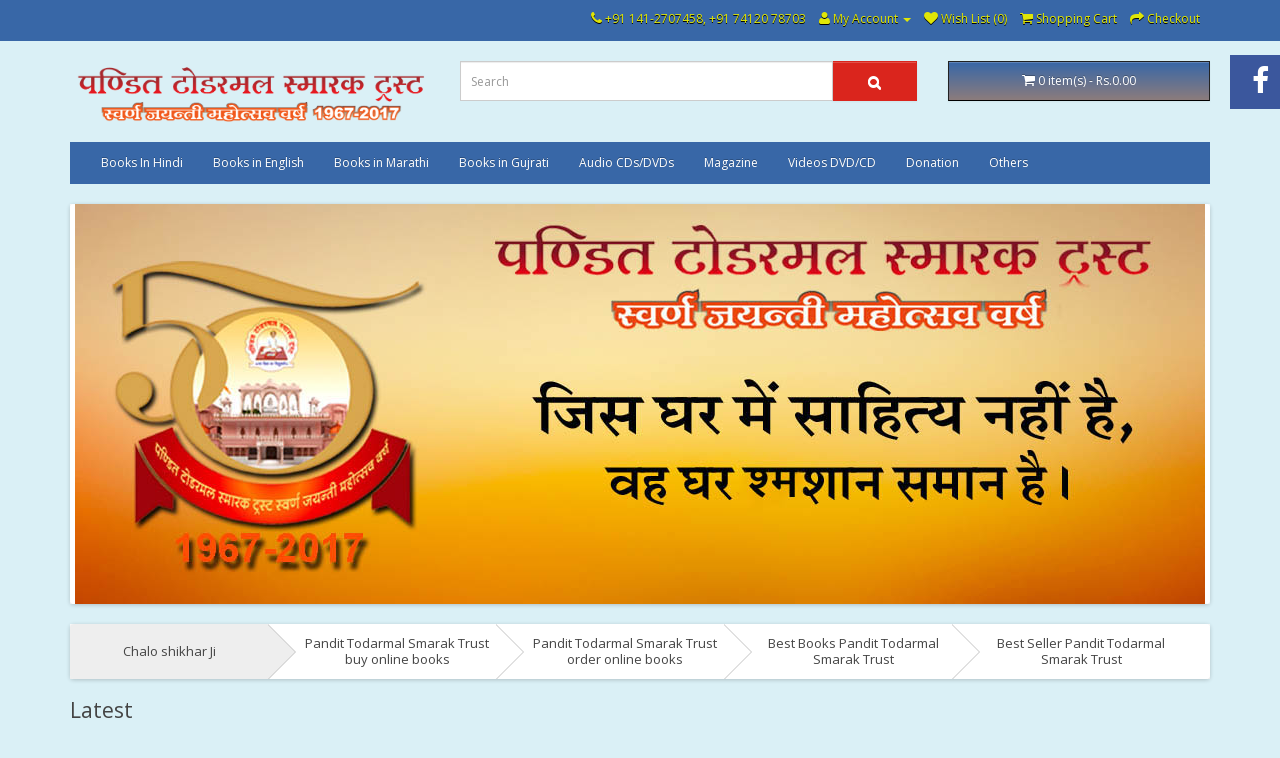

--- FILE ---
content_type: text/html; charset=utf-8
request_url: https://ptst.in/ptst/books/index.php
body_size: 7151
content:
<!DOCTYPE html>
<!--[if IE]><![endif]-->
<!--[if IE 8 ]><html dir="ltr" lang="en" class="ie8"><![endif]-->
<!--[if IE 9 ]><html dir="ltr" lang="en" class="ie9"><![endif]-->
<!--[if (gt IE 9)|!(IE)]><!-->
<html dir="ltr" lang="en">
<!--<![endif]-->
<head>
<meta charset="UTF-8" />
<meta name="viewport" content="width=device-width, initial-scale=1">
<title>Todarmal Smarak Trust Online Book</title>
<base href="https://ptst.in/ptst/books/" />
<meta name="description" content="Todarmal Smarak Trust Books online portal, Buy Books online" />
<meta name="keywords" content= "Todarmal Smarak Trust Books online portal, Buy Books online" />
<meta http-equiv="X-UA-Compatible" content="IE=edge">
<link href="https://ptst.in/ptst/books/image/catalog/ptst-100x100.png" rel="icon" />
<script src="catalog/view/javascript/jquery/jquery-2.1.1.min.js" type="text/javascript"></script>
<link href="catalog/view/javascript/bootstrap/css/bootstrap.min.css" rel="stylesheet" media="screen" />
				
				<script src="catalog/view/javascript/mf/jquery-ui.min.js" type="text/javascript"></script>
			
<script src="catalog/view/javascript/bootstrap/js/bootstrap.min.js" type="text/javascript"></script>
<link href="catalog/view/javascript/font-awesome/css/font-awesome.min.css" rel="stylesheet" type="text/css" />
<link href="//fonts.googleapis.com/css?family=Open+Sans:400,400i,300,700" rel="stylesheet" type="text/css" />
<link href="catalog/view/theme/default/stylesheet/stylesheet.css" rel="stylesheet">
<link href="catalog/view/javascript/jquery/owl-carousel/owl.carousel.css" type="text/css" rel="stylesheet" media="screen" />
<link href="catalog/view/javascript/jquery/owl-carousel/sliderp.css" type="text/css" rel="stylesheet" media="screen" />
<link href="catalog/view/theme/default/stylesheet/socialtabs.css" type="text/css" rel="stylesheet" media="screen" />
<link href="catalog/view/javascript/jquery/owl-carousel/owl.transitions.css" type="text/css" rel="stylesheet" media="screen" />
<script src="catalog/view/javascript/common.js" type="text/javascript"></script>
<script src="catalog/view/javascript/jquery/owl-carousel/owl.carousel.min.js" type="text/javascript"></script>
<script src="catalog/view/javascript/livesearchlite.js" type="text/javascript"></script>
<script>
  (function(i,s,o,g,r,a,m){i['GoogleAnalyticsObject']=r;i[r]=i[r]||function(){
  (i[r].q=i[r].q||[]).push(arguments)},i[r].l=1*new Date();a=s.createElement(o),
  m=s.getElementsByTagName(o)[0];a.async=1;a.src=g;m.parentNode.insertBefore(a,m)
  })(window,document,'script','https://www.google-analytics.com/analytics.js','ga');

  ga('create', 'UA-16957457-47', 'auto');
  ga('send', 'pageview');

</script></head>
<body class="common-home">
<nav id="top">
  <div class="container">
            <div id="top-links" class="nav pull-right">
      <ul class="list-inline">
        <li><a href="https://ptst.in/ptst/books/index.php?route=information/contact"><i class="fa fa-phone"></i></a> <span class="hidden-xs hidden-sm hidden-md">+91 141-2707458, +91 74120 78703</span></li>
        <li class="dropdown"><a href="https://ptst.in/ptst/books/index.php?route=account/account" title="My Account" class="dropdown-toggle" data-toggle="dropdown"><i class="fa fa-user"></i> <span class="hidden-xs hidden-sm hidden-md">My Account</span> <span class="caret"></span></a>
          <ul class="dropdown-menu dropdown-menu-right">
                        <li><a href="https://ptst.in/ptst/books/index.php?route=account/register">Register</a></li>
            <li><a href="https://ptst.in/ptst/books/index.php?route=account/login">Login</a></li>
                      </ul>
        </li>
        <li><a href="https://ptst.in/ptst/books/index.php?route=account/wishlist" id="wishlist-total" title="Wish List (0)"><i class="fa fa-heart"></i> <span class="hidden-xs hidden-sm hidden-md">Wish List (0)</span></a></li>
	 
        <li><a href="https://ptst.in/ptst/books/index.php?route=checkout/cart" title="Shopping Cart"><i class="fa fa-shopping-cart"></i> <span class="hidden-xs hidden-sm hidden-md">Shopping Cart</span></a></li>
        <li><a href="https://ptst.in/ptst/books/index.php?route=checkout/checkout" title="Checkout"><i class="fa fa-share"></i> <span class="hidden-xs hidden-sm hidden-md">Checkout</span></a></li>
      </ul>
    </div>
  </div>
</nav>
<header>
  <div class="container">
    <div class="row">
      <div class="col-sm-4">
        <div id="logo">
                    <a href="https://ptst.in/ptst/books/index.php?route=common/home"><img src="https://ptst.in/ptst/books/image/catalog/ptst_logo_big.png" title="Todarmal Smarak Trust Online Book" alt="Todarmal Smarak Trust Online Book" class="img-responsive" /></a>
                  </div>
      </div>
      <div class="col-sm-5"><div id="search" class="input-group">
  <input type="text" name="search" value="" placeholder="Search" class="form-control input-lg" />
  <span class="input-group-btn">
    <button type="button" class="btn btn-default btn-lg"><i class="fa fa-search"></i></button>
  </span>
</div>      </div>
      <div class="col-sm-3"><div id="cart" class="btn-group btn-block">
  <button type="button" data-toggle="dropdown" data-loading-text="Loading..." class="btn btn-inverse btn-block btn-lg dropdown-toggle"><i class="fa fa-shopping-cart"></i> <span id="cart-total">0 item(s) - Rs.0.00</span></button>
  <ul class="dropdown-menu pull-right">
        <li>
      <p class="text-center">Your shopping cart is empty!</p>
    </li>
      </ul>
</div>
</div>
    </div>
  </div>
</header>
<div class="container">
  <nav id="menu" class="navbar">
    <div class="navbar-header"><span id="category" class="visible-xs">Categories</span>
      <button type="button" class="btn btn-navbar navbar-toggle" data-toggle="collapse" data-target=".navbar-ex1-collapse"><i class="fa fa-bars"></i></button>
    </div>
    <div class="collapse navbar-collapse navbar-ex1-collapse">
      <ul class="nav navbar-nav">
                        <li class="dropdown"><a href="https://ptst.in/ptst/books/index.php?route=product/category&amp;path=32" class="dropdown-toggle" data-toggle="dropdown">Books In Hindi</a>
          <div class="dropdown-menu">
            <div class="dropdown-inner">
                            <ul class="list-unstyled">
                                <li><a href="https://ptst.in/ptst/books/index.php?route=product/category&amp;path=32_33">आचार्यों एवं प्राचीन विद्वानों का ग्रंथ </a></li>
                                <li><a href="https://ptst.in/ptst/books/index.php?route=product/category&amp;path=32_71">आध्यात्मिकसत्पुरुष श्री कानजी स्वामी के प्रवचन</a></li>
                              </ul>
                            <ul class="list-unstyled">
                                <li><a href="https://ptst.in/ptst/books/index.php?route=product/category&amp;path=32_72">डॉ- हुकमचन्द भारिल्ल की कृतियाँ</a></li>
                                <li><a href="https://ptst.in/ptst/books/index.php?route=product/category&amp;path=32_34">पण्डित रतनचन्द भारिल्ल की कृतियाँ</a></li>
                              </ul>
                            <ul class="list-unstyled">
                                <li><a href="https://ptst.in/ptst/books/index.php?route=product/category&amp;path=32_73">अन्य महत्वपूर्ण साहित्य </a></li>
                                <li><a href="https://ptst.in/ptst/books/index.php?route=product/category&amp;path=32_74">कथा साहित्य </a></li>
                              </ul>
                            <ul class="list-unstyled">
                                <li><a href="https://ptst.in/ptst/books/index.php?route=product/category&amp;path=32_75">डॉ- शुद्धत्मप्रभा टडैया  द्वारा रचित बाल साहित्य </a></li>
                                <li><a href="https://ptst.in/ptst/books/index.php?route=product/category&amp;path=32_76">पूजन आइवम एवं भक्ति संग्रह</a></li>
                              </ul>
                          </div>
            <a href="https://ptst.in/ptst/books/index.php?route=product/category&amp;path=32" class="see-all">Show All Books In Hindi</a> </div>
        </li>
                                <li><a href="https://ptst.in/ptst/books/index.php?route=product/category&amp;path=54">Books in English</a></li>
                                <li><a href="https://ptst.in/ptst/books/index.php?route=product/category&amp;path=77">Books in Marathi</a></li>
                                <li><a href="https://ptst.in/ptst/books/index.php?route=product/category&amp;path=78">Books in Gujrati</a></li>
                                <li class="dropdown"><a href="https://ptst.in/ptst/books/index.php?route=product/category&amp;path=17" class="dropdown-toggle" data-toggle="dropdown">Audio CDs/DVDs</a>
          <div class="dropdown-menu">
            <div class="dropdown-inner">
                            <ul class="list-unstyled">
                                <li><a href="https://ptst.in/ptst/books/index.php?route=product/category&amp;path=17_28">आध्यात्मिकसत्पुरुष श्री कानजी स्वामी के प्रवचन </a></li>
                                <li><a href="https://ptst.in/ptst/books/index.php?route=product/category&amp;path=17_26">डॉ- हुकमचन्द भारिल्ल के प्रवचन ऑडियो डीवीडी </a></li>
                              </ul>
                            <ul class="list-unstyled">
                                <li><a href="https://ptst.in/ptst/books/index.php?route=product/category&amp;path=17_25">एमपी - 3 ऑडियो सीडी </a></li>
                                <li><a href="https://ptst.in/ptst/books/index.php?route=product/category&amp;path=17_29">संगीतमय पद्य, भजन, पूजन </a></li>
                              </ul>
                          </div>
            <a href="https://ptst.in/ptst/books/index.php?route=product/category&amp;path=17" class="see-all">Show All Audio CDs/DVDs</a> </div>
        </li>
                                <li><a href="https://ptst.in/ptst/books/index.php?route=product/category&amp;path=44">Magazine</a></li>
                                <li><a href="https://ptst.in/ptst/books/index.php?route=product/category&amp;path=57">Videos DVD/CD</a></li>
                                <li><a href="https://ptst.in/ptst/books/index.php?route=product/category&amp;path=58">Donation</a></li>
                                <li><a href="https://ptst.in/ptst/books/index.php?route=product/category&amp;path=59">Others</a></li>
                      </ul>
    </div>
  </nav>
</div>
<div class="container">
  <div class="row">                <div id="content" class="col-sm-12"><div id="sliderp">
<div id="sync10" class="owl-carousel">
                        <div class="item">
    <a href='#' target="_blank"/><img src="https://ptst.in/ptst/books/image/cache/catalog/Slide_home/3-shikhar-ji-program-1130x400.jpg"></a>                </div>
                            <div class="item">
    <a href='#' target="_blank"/><img src="https://ptst.in/ptst/books/image/cache/catalog/Slide_home/1-todarmal-smarak-book-banner-1130x400.jpg"></a>                </div>
                            <div class="item">
    <a href='#' target="_blank"/><img src="https://ptst.in/ptst/books/image/cache/catalog/Slide_home/2-todarmal-smarak-book-banner-1130x400.jpg"></a>                </div>
                            <div class="item">
    <a href='#' target="_blank"/><img src="https://ptst.in/ptst/books/image/cache/catalog/Slide_home/1-todarmal-smarak-book-banner-1130x400.jpg"></a>                </div>
                            <div class="item">
    <a href='' target="_blank"/><img src="https://ptst.in/ptst/books/image/cache/catalog/Slide_home/2-todarmal-smarak-book-banner-1130x400.jpg"></a>                </div>
                    
        </div>
        <div id="sync20" class="owl-carousel">
                      <div class="item">
        <span></span>
                    <h3>Chalo shikhar Ji</h3>
                        <i class="arrowbar"></i>
                </div>
                      <div class="item">
        <span></span>
                    <h3>Pandit Todarmal Smarak Trust buy online books</h3>
                        <i class="arrowbar"></i>
                </div>
                      <div class="item">
        <span></span>
                    <h3>Pandit Todarmal Smarak Trust order online books</h3>
                        <i class="arrowbar"></i>
                </div>
                      <div class="item">
        <span></span>
                    <h3>Best Books Pandit Todarmal Smarak Trust</h3>
                        <i class="arrowbar"></i>
                </div>
                      <div class="item">
        <span></span>
                    <h3>Best Seller Pandit Todarmal Smarak Trust</h3>
                        <i class="arrowbar"></i>
                </div>
       
        </div>
  </div>      

<script><!--
$(document).ready(function(){$("#sliderp").each(function(){function e(){var e=this.currentItem;$("#sync20").find(".owl-item").removeClass("synced").eq(e).addClass("synced"),$("#sync20").find(".owl-item .item span").removeClass("arrowbarleft").eq(e).addClass("arrowbarleft"),void 0!==$("#sync20").data("owlCarousel")&&o(e)}function o(e){var o=i.data("owlCarousel").owl.visibleItems,a=e,s=!1;for(var l in o)a===o[l]&&(s=!0);s===!1?a>o[o.length-1]?i.trigger("owl.goTo",a-o.length+2):(a-1==-1&&(a=0),i.trigger("owl.goTo",a)):a===o[o.length-1]?i.trigger("owl.goTo",o[1]):a===o[0]&&i.trigger("owl.goTo",a-1)}var a=$("#sliderp").width();200>a?$("#sync20").css("visibility","hidden"):$("#sync20").css("display","block"),$("#sync20 .item:last-child i").removeClass("arrowbar");var s=$("#sync10"),i=$("#sync20"),l=$("#sync20 .item").length;if(l>8)var t=8;else var t=l;s.owlCarousel({autoPlay: 4000,singleItem:!0,slideSpeed:500,navigation:!0,navigationText:['<i class="fa fa-chevron-left fa-5x"></i>','<i class="fa fa-chevron-right fa-5x"></i>'],pagination:!1,afterAction:e,responsiveRefreshRate:200,stopOnHover:!0}),i.owlCarousel({items:t,itemsCustom:[[0,2],[480,2],[768,4],[1024,8],[1200,t]],pagination:!1,responsiveRefreshRate:100,afterInit:function(e){e.find(".owl-item").eq(0).addClass("synced")}}),$("#sync20").on("click",".owl-item",function(e){var o,a;e.preventDefault(),o=$(this).data("owlItem"),s.trigger("owl.goTo",o),a=s.data("owlCarousel"),a.stop()})})});
--></script><div id="carousel0" class="owl-carousel">
  </div>
<script type="text/javascript"><!--
$('#carousel0').owlCarousel({
	items: 6,
	autoPlay: 3000,
	navigation: true,
	navigationText: ['<i class="fa fa-chevron-left fa-5x"></i>', '<i class="fa fa-chevron-right fa-5x"></i>'],
	pagination: true
});
--></script><h3>Latest</h3>
<div class="row">
    <div class="col-lg-3 col-md-3 col-sm-6 col-xs-12">
    <div class="product-thumb transition">
      <div class="image"><a href="https://ptst.in/ptst/books/index.php?route=product/product&amp;product_id=547"><img src="https://ptst.in/ptst/books/image/cache/catalog/bharat-200x200.jpeg" alt="Bharat ka Antardwand भरत का अंतर्द्वंद्व सजिल्द" title="Bharat ka Antardwand भरत का अंतर्द्वंद्व सजिल्द" class="img-responsive" /></a></div>
      <div class="caption">
        <h4><a href="https://ptst.in/ptst/books/index.php?route=product/product&amp;product_id=547">Bharat ka Antardwand भरत का अंतर्द्वंद्व सजिल्द</a></h4>
        <p>Bharat ka Antardwandभरत का अंतर्द्वंद्वसजिल्द-25 रूपये..</p>
                        <p class="price">
                    Rs.25.00                            </p>
              </div>
      <div class="button-group">
        <button type="button" onclick="cart.add('547');"><i class="fa fa-shopping-cart"></i> <span class="hidden-xs hidden-sm hidden-md">Add to Cart</span></button>
        <button type="button" data-toggle="tooltip" title="Add to Wish List" onclick="wishlist.add('547');"><i class="fa fa-heart"></i></button>
        <button type="button" data-toggle="tooltip" title="Compare this Product" onclick="compare.add('547');"><i class="fa fa-exchange"></i></button>
      </div>
    </div>
  </div>
    <div class="col-lg-3 col-md-3 col-sm-6 col-xs-12">
    <div class="product-thumb transition">
      <div class="image"><a href="https://ptst.in/ptst/books/index.php?route=product/product&amp;product_id=546"><img src="https://ptst.in/ptst/books/image/cache/catalog/Saptsatak-200x200.jpeg" alt="Saptsatak" title="Saptsatak" class="img-responsive" /></a></div>
      <div class="caption">
        <h4><a href="https://ptst.in/ptst/books/index.php?route=product/product&amp;product_id=546">Saptsatak</a></h4>
        <p>Saptsatak..</p>
                        <p class="price">
                    Rs.20.00                            </p>
              </div>
      <div class="button-group">
        <button type="button" onclick="cart.add('546');"><i class="fa fa-shopping-cart"></i> <span class="hidden-xs hidden-sm hidden-md">Add to Cart</span></button>
        <button type="button" data-toggle="tooltip" title="Add to Wish List" onclick="wishlist.add('546');"><i class="fa fa-heart"></i></button>
        <button type="button" data-toggle="tooltip" title="Compare this Product" onclick="compare.add('546');"><i class="fa fa-exchange"></i></button>
      </div>
    </div>
  </div>
    <div class="col-lg-3 col-md-3 col-sm-6 col-xs-12">
    <div class="product-thumb transition">
      <div class="image"><a href="https://ptst.in/ptst/books/index.php?route=product/product&amp;product_id=543"><img src="https://ptst.in/ptst/books/image/cache/catalog/Books/249. Dravya Sangrah -200x200.jpg" alt="249. Dravya Sangrah " title="249. Dravya Sangrah " class="img-responsive" /></a></div>
      <div class="caption">
        <h4><a href="https://ptst.in/ptst/books/index.php?route=product/product&amp;product_id=543">249. Dravya Sangrah </a></h4>
        <p>249. Dravya Sangrah&nbsp;..</p>
                        <p class="price">
                    Rs.20.00                            </p>
              </div>
      <div class="button-group">
        <button type="button" onclick="cart.add('543');"><i class="fa fa-shopping-cart"></i> <span class="hidden-xs hidden-sm hidden-md">Add to Cart</span></button>
        <button type="button" data-toggle="tooltip" title="Add to Wish List" onclick="wishlist.add('543');"><i class="fa fa-heart"></i></button>
        <button type="button" data-toggle="tooltip" title="Compare this Product" onclick="compare.add('543');"><i class="fa fa-exchange"></i></button>
      </div>
    </div>
  </div>
    <div class="col-lg-3 col-md-3 col-sm-6 col-xs-12">
    <div class="product-thumb transition">
      <div class="image"><a href="https://ptst.in/ptst/books/index.php?route=product/product&amp;product_id=542"><img src="https://ptst.in/ptst/books/image/cache/catalog/Books/6. Panchastikay Sangrah-200x200.jpg" alt="006. Panchastikay Sangrah" title="006. Panchastikay Sangrah" class="img-responsive" /></a></div>
      <div class="caption">
        <h4><a href="https://ptst.in/ptst/books/index.php?route=product/product&amp;product_id=542">006. Panchastikay Sangrah</a></h4>
        <p>006. Panchastikay Sangrah..</p>
                        <p class="price">
                    Rs.40.00                            </p>
              </div>
      <div class="button-group">
        <button type="button" onclick="cart.add('542');"><i class="fa fa-shopping-cart"></i> <span class="hidden-xs hidden-sm hidden-md">Add to Cart</span></button>
        <button type="button" data-toggle="tooltip" title="Add to Wish List" onclick="wishlist.add('542');"><i class="fa fa-heart"></i></button>
        <button type="button" data-toggle="tooltip" title="Compare this Product" onclick="compare.add('542');"><i class="fa fa-exchange"></i></button>
      </div>
    </div>
  </div>
    <div class="col-lg-3 col-md-3 col-sm-6 col-xs-12">
    <div class="product-thumb transition">
      <div class="image"><a href="https://ptst.in/ptst/books/index.php?route=product/product&amp;product_id=541"><img src="https://ptst.in/ptst/books/image/cache/catalog/Books/27. Atmanushashan-200x200.jpg" alt="027. Atmanushashan" title="027. Atmanushashan" class="img-responsive" /></a></div>
      <div class="caption">
        <h4><a href="https://ptst.in/ptst/books/index.php?route=product/product&amp;product_id=541">027. Atmanushashan</a></h4>
        <p>027. Atmanushashan..</p>
                        <p class="price">
                    Rs.40.00                            </p>
              </div>
      <div class="button-group">
        <button type="button" onclick="cart.add('541');"><i class="fa fa-shopping-cart"></i> <span class="hidden-xs hidden-sm hidden-md">Add to Cart</span></button>
        <button type="button" data-toggle="tooltip" title="Add to Wish List" onclick="wishlist.add('541');"><i class="fa fa-heart"></i></button>
        <button type="button" data-toggle="tooltip" title="Compare this Product" onclick="compare.add('541');"><i class="fa fa-exchange"></i></button>
      </div>
    </div>
  </div>
    <div class="col-lg-3 col-md-3 col-sm-6 col-xs-12">
    <div class="product-thumb transition">
      <div class="image"><a href="https://ptst.in/ptst/books/index.php?route=product/product&amp;product_id=540"><img src="https://ptst.in/ptst/books/image/cache/catalog/Books/26. Bruhd Dravya Sangrah-200x200.jpg" alt="026. Bruhd Dravya Sangrah" title="026. Bruhd Dravya Sangrah" class="img-responsive" /></a></div>
      <div class="caption">
        <h4><a href="https://ptst.in/ptst/books/index.php?route=product/product&amp;product_id=540">026. Bruhd Dravya Sangrah</a></h4>
        <p>026. Bruhd Dravya Sangrah..</p>
                        <p class="price">
                    Rs.50.00                            </p>
              </div>
      <div class="button-group">
        <button type="button" onclick="cart.add('540');"><i class="fa fa-shopping-cart"></i> <span class="hidden-xs hidden-sm hidden-md">Add to Cart</span></button>
        <button type="button" data-toggle="tooltip" title="Add to Wish List" onclick="wishlist.add('540');"><i class="fa fa-heart"></i></button>
        <button type="button" data-toggle="tooltip" title="Compare this Product" onclick="compare.add('540');"><i class="fa fa-exchange"></i></button>
      </div>
    </div>
  </div>
    <div class="col-lg-3 col-md-3 col-sm-6 col-xs-12">
    <div class="product-thumb transition">
      <div class="image"><a href="https://ptst.in/ptst/books/index.php?route=product/product&amp;product_id=539"><img src="https://ptst.in/ptst/books/image/cache/catalog/Books/25. Kartikey Anupreksha-200x200.jpg" alt="025. Kartikey Anupreksha" title="025. Kartikey Anupreksha" class="img-responsive" /></a></div>
      <div class="caption">
        <h4><a href="https://ptst.in/ptst/books/index.php?route=product/product&amp;product_id=539">025. Kartikey Anupreksha</a></h4>
        <p>025. Kartikey Anupreksha..</p>
                        <p class="price">
                    Rs.35.00                            </p>
              </div>
      <div class="button-group">
        <button type="button" onclick="cart.add('539');"><i class="fa fa-shopping-cart"></i> <span class="hidden-xs hidden-sm hidden-md">Add to Cart</span></button>
        <button type="button" data-toggle="tooltip" title="Add to Wish List" onclick="wishlist.add('539');"><i class="fa fa-heart"></i></button>
        <button type="button" data-toggle="tooltip" title="Compare this Product" onclick="compare.add('539');"><i class="fa fa-exchange"></i></button>
      </div>
    </div>
  </div>
    <div class="col-lg-3 col-md-3 col-sm-6 col-xs-12">
    <div class="product-thumb transition">
      <div class="image"><a href="https://ptst.in/ptst/books/index.php?route=product/product&amp;product_id=538"><img src="https://ptst.in/ptst/books/image/cache/catalog/Books/23. Kshatra Chunamani -200x200.jpg" alt="023. Kshatra Chunamani " title="023. Kshatra Chunamani " class="img-responsive" /></a></div>
      <div class="caption">
        <h4><a href="https://ptst.in/ptst/books/index.php?route=product/product&amp;product_id=538">023. Kshatra Chunamani </a></h4>
        <p>023. Kshatra Chunamani&nbsp;..</p>
                        <p class="price">
                    Rs.75.00                            </p>
              </div>
      <div class="button-group">
        <button type="button" onclick="cart.add('538');"><i class="fa fa-shopping-cart"></i> <span class="hidden-xs hidden-sm hidden-md">Add to Cart</span></button>
        <button type="button" data-toggle="tooltip" title="Add to Wish List" onclick="wishlist.add('538');"><i class="fa fa-heart"></i></button>
        <button type="button" data-toggle="tooltip" title="Compare this Product" onclick="compare.add('538');"><i class="fa fa-exchange"></i></button>
      </div>
    </div>
  </div>
    <div class="col-lg-3 col-md-3 col-sm-6 col-xs-12">
    <div class="product-thumb transition">
      <div class="image"><a href="https://ptst.in/ptst/books/index.php?route=product/product&amp;product_id=534"><img src="https://ptst.in/ptst/books/image/cache/catalog/Books/012. chahdhala-200x200.jpg" alt="012. Chahdhala" title="012. Chahdhala" class="img-responsive" /></a></div>
      <div class="caption">
        <h4><a href="https://ptst.in/ptst/books/index.php?route=product/product&amp;product_id=534">012. Chahdhala</a></h4>
        <p>012. Chahdhala..</p>
                        <p class="price">
                    Rs.20.00                            </p>
              </div>
      <div class="button-group">
        <button type="button" onclick="cart.add('534');"><i class="fa fa-shopping-cart"></i> <span class="hidden-xs hidden-sm hidden-md">Add to Cart</span></button>
        <button type="button" data-toggle="tooltip" title="Add to Wish List" onclick="wishlist.add('534');"><i class="fa fa-heart"></i></button>
        <button type="button" data-toggle="tooltip" title="Compare this Product" onclick="compare.add('534');"><i class="fa fa-exchange"></i></button>
      </div>
    </div>
  </div>
    <div class="col-lg-3 col-md-3 col-sm-6 col-xs-12">
    <div class="product-thumb transition">
      <div class="image"><a href="https://ptst.in/ptst/books/index.php?route=product/product&amp;product_id=531"><img src="https://ptst.in/ptst/books/image/cache/catalog/Books/141. Samadhi or Sallekhna -200x200.jpg" alt="141. Samadhi ya Sallekhna " title="141. Samadhi ya Sallekhna " class="img-responsive" /></a></div>
      <div class="caption">
        <h4><a href="https://ptst.in/ptst/books/index.php?route=product/product&amp;product_id=531">141. Samadhi ya Sallekhna </a></h4>
        <p>141. Samadhi Aur Sallekhna&nbsp;..</p>
                        <p class="price">
                    Rs.7.00                            </p>
              </div>
      <div class="button-group">
        <button type="button" onclick="cart.add('531');"><i class="fa fa-shopping-cart"></i> <span class="hidden-xs hidden-sm hidden-md">Add to Cart</span></button>
        <button type="button" data-toggle="tooltip" title="Add to Wish List" onclick="wishlist.add('531');"><i class="fa fa-heart"></i></button>
        <button type="button" data-toggle="tooltip" title="Compare this Product" onclick="compare.add('531');"><i class="fa fa-exchange"></i></button>
      </div>
    </div>
  </div>
    <div class="col-lg-3 col-md-3 col-sm-6 col-xs-12">
    <div class="product-thumb transition">
      <div class="image"><a href="https://ptst.in/ptst/books/index.php?route=product/product&amp;product_id=530"><img src="https://ptst.in/ptst/books/image/cache/catalog/Books/105. Niyamsaar mahamandal Vidhan-200x200.jpg" alt="105. Niyamsaar mahamandal Vidhan" title="105. Niyamsaar mahamandal Vidhan" class="img-responsive" /></a></div>
      <div class="caption">
        <h4><a href="https://ptst.in/ptst/books/index.php?route=product/product&amp;product_id=530">105. Niyamsaar mahamandal Vidhan</a></h4>
        <p>105. Niyamsaar mahamandal Vidhan..</p>
                        <p class="price">
                    Rs.25.00                            </p>
              </div>
      <div class="button-group">
        <button type="button" onclick="cart.add('530');"><i class="fa fa-shopping-cart"></i> <span class="hidden-xs hidden-sm hidden-md">Add to Cart</span></button>
        <button type="button" data-toggle="tooltip" title="Add to Wish List" onclick="wishlist.add('530');"><i class="fa fa-heart"></i></button>
        <button type="button" data-toggle="tooltip" title="Compare this Product" onclick="compare.add('530');"><i class="fa fa-exchange"></i></button>
      </div>
    </div>
  </div>
    <div class="col-lg-3 col-md-3 col-sm-6 col-xs-12">
    <div class="product-thumb transition">
      <div class="image"><a href="https://ptst.in/ptst/books/index.php?route=product/product&amp;product_id=529"><img src="https://ptst.in/ptst/books/image/cache/catalog/Books/107. Pravachansaar Mahamandal Vidhan -200x200.jpg" alt="107. Pravachansaar Mahamandal Vidhan " title="107. Pravachansaar Mahamandal Vidhan " class="img-responsive" /></a></div>
      <div class="caption">
        <h4><a href="https://ptst.in/ptst/books/index.php?route=product/product&amp;product_id=529">107. Pravachansaar Mahamandal Vidhan </a></h4>
        <p>107. Pravachansaar Mahamandal Vidhan&nbsp;..</p>
                        <p class="price">
                    Rs.15.00                            </p>
              </div>
      <div class="button-group">
        <button type="button" onclick="cart.add('529');"><i class="fa fa-shopping-cart"></i> <span class="hidden-xs hidden-sm hidden-md">Add to Cart</span></button>
        <button type="button" data-toggle="tooltip" title="Add to Wish List" onclick="wishlist.add('529');"><i class="fa fa-heart"></i></button>
        <button type="button" data-toggle="tooltip" title="Compare this Product" onclick="compare.add('529');"><i class="fa fa-exchange"></i></button>
      </div>
    </div>
  </div>
    <div class="col-lg-3 col-md-3 col-sm-6 col-xs-12">
    <div class="product-thumb transition">
      <div class="image"><a href="https://ptst.in/ptst/books/index.php?route=product/product&amp;product_id=528"><img src="https://ptst.in/ptst/books/image/cache/catalog/Books/103. Samaysaar Mahamandal Vidhan -200x200.jpg" alt="103. Samaysaar Mahamandal Vidhan (Gatha sahit)" title="103. Samaysaar Mahamandal Vidhan (Gatha sahit)" class="img-responsive" /></a></div>
      <div class="caption">
        <h4><a href="https://ptst.in/ptst/books/index.php?route=product/product&amp;product_id=528">103. Samaysaar Mahamandal Vidhan (Gatha sahit)</a></h4>
        <p>103. Samaysaar Mahamandal Vidhan&nbsp;(Gatha sahit)..</p>
                        <p class="price">
                    Rs.35.00                            </p>
              </div>
      <div class="button-group">
        <button type="button" onclick="cart.add('528');"><i class="fa fa-shopping-cart"></i> <span class="hidden-xs hidden-sm hidden-md">Add to Cart</span></button>
        <button type="button" data-toggle="tooltip" title="Add to Wish List" onclick="wishlist.add('528');"><i class="fa fa-heart"></i></button>
        <button type="button" data-toggle="tooltip" title="Compare this Product" onclick="compare.add('528');"><i class="fa fa-exchange"></i></button>
      </div>
    </div>
  </div>
    <div class="col-lg-3 col-md-3 col-sm-6 col-xs-12">
    <div class="product-thumb transition">
      <div class="image"><a href="https://ptst.in/ptst/books/index.php?route=product/product&amp;product_id=526"><img src="https://ptst.in/ptst/books/image/cache/catalog/Books/57. Mool Me Bhool -200x200.jpg" alt="057. Mool Me Bhool " title="057. Mool Me Bhool " class="img-responsive" /></a></div>
      <div class="caption">
        <h4><a href="https://ptst.in/ptst/books/index.php?route=product/product&amp;product_id=526">057. Mool Me Bhool </a></h4>
        <p>057. Mool Me Bhool&nbsp;..</p>
                        <p class="price">
                    Rs.12.00                            </p>
              </div>
      <div class="button-group">
        <button type="button" onclick="cart.add('526');"><i class="fa fa-shopping-cart"></i> <span class="hidden-xs hidden-sm hidden-md">Add to Cart</span></button>
        <button type="button" data-toggle="tooltip" title="Add to Wish List" onclick="wishlist.add('526');"><i class="fa fa-heart"></i></button>
        <button type="button" data-toggle="tooltip" title="Compare this Product" onclick="compare.add('526');"><i class="fa fa-exchange"></i></button>
      </div>
    </div>
  </div>
    <div class="col-lg-3 col-md-3 col-sm-6 col-xs-12">
    <div class="product-thumb transition">
      <div class="image"><a href="https://ptst.in/ptst/books/index.php?route=product/product&amp;product_id=525"><img src="https://ptst.in/ptst/books/image/cache/catalog/Books/74. Samaysaar anushilan - 4-200x200.jpg" alt="074. Samaysaar anushilan - 4" title="074. Samaysaar anushilan - 4" class="img-responsive" /></a></div>
      <div class="caption">
        <h4><a href="https://ptst.in/ptst/books/index.php?route=product/product&amp;product_id=525">074. Samaysaar anushilan - 4</a></h4>
        <p>074. Samaysaar anushilan - 4..</p>
                        <p class="price">
                    Rs.20.00                            </p>
              </div>
      <div class="button-group">
        <button type="button" onclick="cart.add('525');"><i class="fa fa-shopping-cart"></i> <span class="hidden-xs hidden-sm hidden-md">Add to Cart</span></button>
        <button type="button" data-toggle="tooltip" title="Add to Wish List" onclick="wishlist.add('525');"><i class="fa fa-heart"></i></button>
        <button type="button" data-toggle="tooltip" title="Compare this Product" onclick="compare.add('525');"><i class="fa fa-exchange"></i></button>
      </div>
    </div>
  </div>
    <div class="col-lg-3 col-md-3 col-sm-6 col-xs-12">
    <div class="product-thumb transition">
      <div class="image"><a href="https://ptst.in/ptst/books/index.php?route=product/product&amp;product_id=524"><img src="https://ptst.in/ptst/books/image/cache/catalog/Books/75. Samaysaar anushilan -5-200x200.jpg" alt="075. Samaysaar anushilan -5" title="075. Samaysaar anushilan -5" class="img-responsive" /></a></div>
      <div class="caption">
        <h4><a href="https://ptst.in/ptst/books/index.php?route=product/product&amp;product_id=524">075. Samaysaar anushilan -5</a></h4>
        <p>075. Samaysaar anushilan -5..</p>
                        <p class="price">
                    Rs.25.00                            </p>
              </div>
      <div class="button-group">
        <button type="button" onclick="cart.add('524');"><i class="fa fa-shopping-cart"></i> <span class="hidden-xs hidden-sm hidden-md">Add to Cart</span></button>
        <button type="button" data-toggle="tooltip" title="Add to Wish List" onclick="wishlist.add('524');"><i class="fa fa-heart"></i></button>
        <button type="button" data-toggle="tooltip" title="Compare this Product" onclick="compare.add('524');"><i class="fa fa-exchange"></i></button>
      </div>
    </div>
  </div>
  </div>
<div id="tab-facebook" class="socialtabs-container top_right">
  <div id="facebook-icon" class="socialtab-icon facebook_icon_top_right top_right1"><i class="fa fa-facebook fa-2x"></i></div>
  <div class="facebook-body">
    <div id="fb-root"></div>
    <script>(function(d, s, id) {
      var js, fjs = d.getElementsByTagName(s)[0];
      if (d.getElementById(id)) return;
      js = d.createElement(s); js.id = id;
      js.src = "//connect.facebook.net/en_US/sdk.js#xfbml=1&version=v2.3";
      fjs.parentNode.insertBefore(js, fjs);
    }(document, 'script', 'facebook-jssdk'));</script>
    <div class="fb-page" data-href="https://www.facebook.com/ptst.jaipur" data-width="280" data-height="425" data-hide-cover="false" data-show-facepile="true" data-show-posts="true"></div>
  </div>
</div>
<script>
$(document).ready(function(){
  	$("#tab-facebook").hover( 
    function() {
      $(this).addClass('open');
      if (typeof $("#tab-twitter").offset() != 'undefined') { 
        $("#tab-twitter").hide();
      }
    },
    function() {
      $(this).removeClass('open');
      if(typeof $("#tab-twitter").offset() != 'undefined') { 
        $("#tab-twitter").delay(500).show(0);
      }
    }
	);
    });
</script><div id="banner0" class="owl-carousel">
    <div class="item">
        <img src="https://ptst.in/ptst/books/image/cache/catalog/Slide_home/4-todarmal-smarak-trust-books-online-1140x208.jpg" alt="1001" class="img-responsive" />
      </div>
    <div class="item">
        <img src="https://ptst.in/ptst/books/image/cache/catalog/Slide_home/4-todarmal-smarak-trust-books-online-1140x208.jpg" alt="2002" class="img-responsive" />
      </div>
  </div>
<script type="text/javascript"><!--
$('#banner0').owlCarousel({
	items: 6,
	autoPlay: 3000,
	singleItem: true,
	navigation: false,
	pagination: false,
	transitionStyle: 'fade'
});
--></script>
</div>
    </div>
</div>
<footer>
  <div class="container">
    <div class="row">
            <div class="col-sm-3">
        <h5>Information</h5>
        <ul class="list-unstyled">
                    <li><a href="https://ptst.in/ptst/books/index.php?route=information/information&amp;information_id=4">About Us</a></li>
                    <li><a href="https://ptst.in/ptst/books/index.php?route=information/information&amp;information_id=6">Return &amp; Refund Policy</a></li>
                    <li><a href="https://ptst.in/ptst/books/index.php?route=information/information&amp;information_id=3">Privacy Policy</a></li>
                    <li><a href="https://ptst.in/ptst/books/index.php?route=information/information&amp;information_id=5">Terms &amp; Conditions</a></li>
                  </ul>
      </div>
            <div class="col-sm-3">
        <h5>Customer Service</h5>
        <ul class="list-unstyled">
          <li><a href="https://ptst.in/ptst/books/index.php?route=information/contact">Contact Us</a></li>
          <li><a href="https://ptst.in/ptst/books/index.php?route=account/return/add">Returns</a></li>
          <li><a href="https://ptst.in/ptst/books/index.php?route=information/sitemap">Site Map</a></li>
        </ul>
      </div>
      
      <div class="col-sm-3">
        <h5>Extras</h5>
        <ul class="list-unstyled">
          <li><a href="https://ptst.in/ptst/books/index.php?route=product/manufacturer">Brands</a></li>
          <li><a href="https://ptst.in/ptst/books/index.php?route=account/voucher">Gift Vouchers</a></li>
          <li><a href="https://ptst.in/ptst/books/index.php?route=affiliate/account">Affiliates</a></li>
          <li><a href="https://ptst.in/ptst/books/index.php?route=product/special">Specials</a></li>
        </ul>
      </div>
      
      <div class="col-sm-3">
        <h5>My Account</h5>
        <ul class="list-unstyled">
          <li><a href="https://ptst.in/ptst/books/index.php?route=account/account">My Account</a></li>
          <li><a href="https://ptst.in/ptst/books/index.php?route=account/order">Order History</a></li>
          <li><a href="https://ptst.in/ptst/books/index.php?route=account/wishlist">Wish List</a></li>
          <li><a href="https://ptst.in/ptst/books/index.php?route=account/newsletter">Newsletter</a></li>
        </ul>
      </div>
    </div>
    <hr>
    <p>Powered By <a href="http://www.webprintsoftware.com"title="" target="_blank">Webprint</a><br /> Todarmal Smarak Trust Online Book &copy; 2026</p>
  </div>
</footer>
 				  
			  
</body></html>

--- FILE ---
content_type: text/css
request_url: https://ptst.in/ptst/books/catalog/view/javascript/jquery/owl-carousel/sliderp.css
body_size: 40
content:
#sliderp .owl-wrapper-outer{border: 0px !important;} #sliderp .item{display:table;vertical-align:middle;position:relative;background:#fff;color:#666;text-align:center;cursor:pointer;height:55px;font-size:13px;width:100%}#sliderp .item img{max-width:100%!important}#sliderp .item h3{font-size:13px;font-weight: normal !important;line-height:1.3em;display:inline-block;vertical-align:middle;display:table-cell;padding-right:30px}#sliderp .item .arrowbar{background:#fff;position:absolute;top:0;height:61px;width:30px;right:0;overflow:hidden}#sliderp .item .arrowbar:after,#sliderp .item .arrowbar:before{left:0;top:45%;border:solid transparent;content:" ";height:0;width:0;position:absolute;pointer-events:none}#sliderp .item .arrowbar:after{border-left-color:#fff;border-width:27px;margin-top:-27px}#sliderp .item .arrowbar:before{border-left-color:#c3c3c3;border-width:28px;margin-top:-28px}#sliderp .item .arrowbarleft{background:#fff;display:none;position:absolute;top:0;height:56px;width:30px;left:-30px;overflow:hidden}#sliderp .item .arrowbarleft:after,#sliderp .item .arrowbarleft:before{left:0;top:50%;border:solid transparent;content:" ";height:0;width:0;position:absolute;pointer-events:none}#sliderp .item .arrowbarleft:after{border-left-color:#fff;border-width:27px;margin-top:-27px}#sliderp .item .arrowbarleft:before{border-left-color:#c3c3c3;border-width:28px;margin-top:-28px}#sliderp .item .arrowbarright{background:#fff;display:none;position:absolute;top:0;height:56px;width:30px;right:2px;overflow:hidden}#sliderp .item .arrowbarright:after,#sliderp .item .arrowbarright:before{left:0;top:50%;border:solid transparent;content:" ";height:0;width:0;position:absolute;pointer-events:none}#sliderp .item .arrowbarright:after{border-left-color:#eee;border-width:27px;margin-top:-27px}#sliderp .item .arrowbarright:before{border-left-color:#c3c3c3;border-width:28px;margin-top:-28px}#sliderp .synced .item{background:#eee}#sliderp .synced .item img{max-width:100% !importan;height:auto !importan}#sliderp .synced .item h3{font-weight:600;padding-right:30px}#sliderp .synced .item .arrowbar:after{border-left-color:#eee;border-width:27px;margin-top:-27px}#sliderp .synced .item .arrowbar:before{border-left-color:#c3c3c3;border-width:28px;margin-top:-28px}#sliderp .synced .item .arrowbarleft{display:block;background:#eee}#sliderp .synced .item .arrowbarright{display:block;background:#fff}

--- FILE ---
content_type: text/css
request_url: https://ptst.in/ptst/books/catalog/view/theme/default/stylesheet/socialtabs.css
body_size: 99
content:
/*
* Socialtabs Module Stylesheet
* Developed for OpenCart 2.x
* Author Gedielson Peixoto - http://www.gepeixoto.com.br
* @03/2015
* Under GPL license.
*/
.socialtabs-container{
  position: fixed;
  z-index: 99999;
  width: 280px;
  transition: all 550ms;
}
.top_left, .top_right{
  top: 55px;
}
.bottom_left, .bottom_right{
  bottom: 55px;
}
.top_right, .bottom_right{
  right: -280px;
}
.top_left, .bottom_left{
  left: -280px;
}
.socialtab-icon{
  position: absolute;
  padding: 12px;
  color: white;
  z-index: -1;
}
.socialtab-icon i{
  font-size: 30px;
}
#facebook-icon{
  padding-left: 22px;
}
.facebook_icon_top_left, .facebook_icon_bottom_left, .facebook_icon_top_right, .facebook_icon_bottom_right{
  background-color: #3B579D;
}
.twitter_icon_top_left, .twitter_icon_bottom_left, .twitter_icon_top_right, .twitter_icon_bottom_right{
  background-color: #4092CC;
}
.facebook_icon_top_right, .facebook_icon_bottom_right, .twitter_icon_top_right, .twitter_icon_bottom_right{
  left: -50px;
}
.facebook_icon_top_left, .facebook_icon_bottom_left, .twitter_icon_top_left, .twitter_icon_bottom_left{
  right: -50px;
}
.twitter-body{
  width: 280px;
}
.top_left1, .top_right1{
  top: 0px;
}
.bottom_left1, .bottom_right1{
  bottom: 0px;
}
.top_left2, .top_right2{
  top: 55px;
}
.bottom_left2, .bottom_right2{
  bottom: 55px;
}
.top_left.open, .bottom_left.open{
  left: 0;
}
.top_right.open, .bottom_right.open{
  right: 0;
}
@media (max-width: 420px) {
  .socialtabs-container{
    display:none
  }
}
@media only screen and (max-device-width: 420px) {
  .socialtabs-container{
    display:none
  }
}

--- FILE ---
content_type: text/plain
request_url: https://www.google-analytics.com/j/collect?v=1&_v=j102&a=224424417&t=pageview&_s=1&dl=https%3A%2F%2Fptst.in%2Fptst%2Fbooks%2Findex.php&ul=en-us%40posix&dt=Todarmal%20Smarak%20Trust%20Online%20Book&sr=1280x720&vp=1280x720&_u=IEBAAEABAAAAACAAI~&jid=1881654509&gjid=188849900&cid=2017831232.1768505818&tid=UA-16957457-47&_gid=93883381.1768505818&_r=1&_slc=1&z=1943017375
body_size: -447
content:
2,cG-QE8EZZG6K3